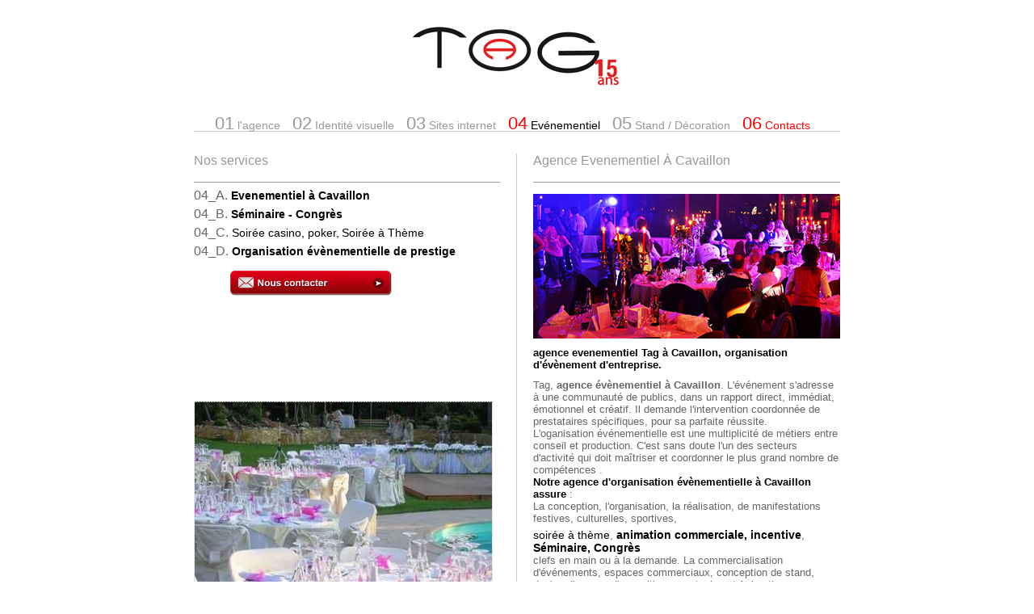

--- FILE ---
content_type: text/html; charset=UTF-8
request_url: https://www.agencetag-1.fr/agence-evenementiel-Cavaillon
body_size: 5523
content:
 <!doctype html><head>
<meta name="viewport" content="user-scalable=no, initial-scale = 1, minimum-scale = 1, maximum-scale = 1, width=device-width" />
<title>agence evenementiel Cavaillon   | Agence Tag.</title>
<meta http-equiv="content-type" content="text/html; charset=utf-8" />

<meta name="description" content="Agence TAG, agence evenementiel Cavaillon  . Agence Tag Communication evenementielle, organisation évenements entreprises, d'affaires et animation de soirée ... sur mesure"/>
<meta name="keywords" content="agence evenementiel Cavaillon, animation commerciale Cavaillon, , , soiree casino, evenement entreprise, animation casino, soirée poker, animation poker" />
<meta name="site" content="https://www.agencetag-1.fr" />
<meta name="DC.title" content="agence evenementiel Cavaillon" />
<meta name="geo.region" content="FR-" />
<meta name="geo.placename" content="Cavaillon" />
<meta name="robots" content="index, follow" />
<!--[if lt IE 7]><link rel="stylesheet" type="text/css" href="../highslide/highslide-ie6.css" /><![endif]-->

<link rel="icon" href="../../tag.ico"/> 
<link rel="shortcut icon" href="../../tag.ico"/> 
<link rel="apple-touch-icon" href="../../iconxs.png" />
<link rel="apple-touch-icon" sizes="72x72" href="../../iconl.png" />
<link rel="apple-touch-icon" sizes="114x114" href="../../iconxl.png" />
</head>
<body>
<div id="fond"><div id="entete">
<a href="https://www.agencetag-1.fr"><img src="../objets/logo.png" class="logo" alt="agence evenementiel Agence Tag"/></a>
<div id="menu_princ"><ul id="menu"><li><a class="menu_princ " href="https://www.agencetag-1.fr/agence-communication-Cavaillon" >
<span class="num"  >01</span> l'agence</a></li>
<li><a class="menu_princ " href="https://www.agencetag-1.fr/logo-Cavaillon">
<span   class="num" >02</span> Identité visuelle</a></li>	
<li><a class="menu_princ " href="https://www.agencetag-1.fr/creation-site-web-Cavaillon">
<span class="num"  >03</span> Sites internet</a></li>
<li><a class="menu_princ mpact" href="https://www.agencetag-1.fr/agence-evenementiel-Cavaillon">
<span   class="numsel">04</span> Evénementiel</a></li>
<li><a class="menu_princ " href="https://www.agencetag-1.fr/decoration-evenementielle/creation-stand-exposition-Cavaillon">
<span class="num"  >05</span> 
Stand <span class="adaptip">/ Décoration</span></a></li>
<li><a class="menu_princ red cald" href="https://www.agencetag-1.fr/contact" title="Coordonnées et plan de l'agence de communication"><span class="num"  >06</span> Contacts</a></li></ul>


<div id="menu_mobile" class="wrap">
<form action="get">
<select name="mob_menu" onChange="top.location.href = this.form.mob_menu.options[this.form.mob_menu.selectedIndex].value;
	return false;">
<option value="https://www.agencetag-1.fr">Accueil</option>
<option value="https://www.agencetag-1.fr/agence-communication-Cavaillon" 
>01 l'agence</option> 
<option value="https://www.agencetag-1.fr/studio3d/infographiste-3d-Cavaillon" 
 >&nbsp;&nbsp;&nbsp;&nbsp; Studio 3D</option>
<option value="https://www.agencetag-1.fr/logo-Cavaillon" >02 Identité visuelle</option>
<option value="https://www.agencetag-1.fr/graphiste-freelance/graphiste-Cavaillon" 
 >&nbsp;&nbsp;&nbsp;&nbsp; Graphiste</option>
<option value="https://www.agencetag-1.fr/creation-site-web-Cavaillon" >03 Sites internet</option>  
<option value="https://www.agencetag-1.fr/agence-evenementiel-Cavaillon" selected class="numsel" >04 Evénementiel</option>

<option value="https://www.agencetag-1.fr/agence-evenementiel/animation-casino-poker-Cavaillon" 
 >&nbsp;&nbsp;&nbsp;&nbsp; Animation casino / poker</option>
<option value="https://www.agencetag-1.fr/agence-evenementiel/organisation-soiree-a-theme-Cavaillon" 
 >&nbsp;&nbsp;&nbsp;&nbsp; Soirées événementielles</option>

<option value="https://www.agencetag-1.fr/decoration-evenementielle/creation-stand-exposition-Cavaillon" >05 Stand / Décoration</option>
<option value="https://www.agencetag-1.fr/contact" >06 Contacts</option>
</select></form></div></div></div>
<div id="corps">
<div id="texte_interieurG"><div id="parag_g"><div class="h-sec">Nos services</div>
<ul id="menu_inter">
<li class="gd"><label class="block"><span class="num_sec">04_A. </span><a href="#agence-evenementiel" class="menu_ancre"><strong>Evenementiel à Cavaillon</strong></a></label></li>
<li class="gd"><label class="block"><span class="num_sec">04_B. </span><a href="#seminaire-congres" class="menu_ancre"><strong>Séminaire - Congrès</strong></a></label></li>
<li class="gd"><label class="block"><span class="num_sec">04_C. </span><a href="https://www.agencetag-1.fr/agence-evenementiel/animation-casino-poker-Cavaillon#soiree-casino" class="menu_ancre" >Soirée casino,<span class="adaptip"> poker,</span></a> <a href="https://www.agencetag-1.fr/agence-evenementiel/organisation-soiree-a-theme-Cavaillon#soiree-a-theme" class="menu_ancre" ><span class="adaptip">Soirée </span>à Thème</a></label></li>

<li class="gd"><label class="block"><span class="num_sec">04_D. </span><a href="https://www.agencetag-1.fr/agence-evenementiel-Cavaillon#evenement-luxe" class="menu_ancre"><strong>Organisation évènementielle<span class="adaptip"> de prestige</span></strong></a></label></li>

<!--<li class="gd"><label class="block"><span class="num_sec">04_E. </span><a href="https://www.agencetag-1.fr/organisation-evenementielle/avion-taxi-Cavaillon" class="menu_ancre"><strong>Location d'avion avec pilote</strong></a></label></li>
<li class="gd"><label class="block"><span class="num_sec">04_F. </span><a href="https://www.agencetag-1.fr/organisation-evenementielle/voiture-luxe-Cavaillon" class="menu_ancre"><strong>Location voiture de luxe</strong></a></label></li>-->


<li><a class="licont" href="https://www.agencetag-1.fr/contact" title="nous contacter"><img src="../objets/contacter-nous.png" class="imglicont" alt="Nous contacter" /></a></li>

</ul>
<!--<div id="diapo_inter"></div>-->
<div id="carrousel_second">
<div id="centre">
            <div class="imageRea" style="background-image:url(../photos/P27_-organisation-et-animation-mariage.jpg)"></div>
       </div></div>
</div></div>
<div id="texte_interieurD"><div id="parag_d">
<div class="h-sec" style="text-transform:capitalize">agence evenementiel à Cavaillon</div>
<div id="contenu_inter" class="scrollbar">
<a name="agence-evenementiel" id="agence-evenementiel"></a>
<img src="../objets/evenementiel-organisation.jpg" class="imagevign"  alt="agence evenementiel" /><br />
<h1 class="titretxt">agence evenementiel Tag à Cavaillon, organisation d'évènement d'entreprise.</h1>
<p>Tag,<strong> agence évènementiel à Cavaillon</strong>. L'événement s'adresse à une communauté de publics, dans un rapport direct,   immédiat, émotionnel et créatif. Il demande l'intervention coordonnée de   prestataires spécifiques, pour sa parfaite réussite.<br />
L'oganisation événementielle est   une multiplicité de métiers entre conseil   et production. C'est sans doute l'un des secteurs d'activité qui doit maîtriser et coordonner le plus grand nombre de compétences .<br />
<span class="noir">Notre agence d'organisation évènementielle à Cavaillon assure</span> :<br />
La conception, l'organisation, la réalisation, de   manifestations festives, culturelles, sportives,
<ul><li class="ecartli"><a href="https://www.agencetag-1.fr/agence-evenementiel/organisation-soiree-a-theme-Cavaillon#soiree-a-theme" class="menu_ancre" >soirée à thème</a>,</li><li class="ecartli"> <a href="#incentive" class="menu_ancre" ><strong>animation commerciale, incentive</strong></a>,</li><li class="ecartli">  <a href="#seminaire-congres" class="menu_ancre"><strong>Séminaire, Congrès</strong></a> </li></li></ul>clefs en main ou   à la demande. La commercialisation d'événements,   espaces commerciaux, conception de stand, design d'espace d'exposition, spectacles et Animation.<br />
Pour une   prestation complète et un <strong>évènement d'entreprise</strong> réussi, Tag agence de communication à Cavaillon  organisation évenementielle vous propose l'ensemble des <strong>prestations</strong> techniques nécessaires.</p>
<a name="evenement-entreprise" id="evenement-entreprise"></a>
<h2>communication évènementielle d'entreprise</h2>
<p>
Que ce soit pour  une soirée de gala, une soirée pour vos clients ou votre direction, un anniversaire d'entreprise, un comité d'entreprise ou tout autre type d'événements que vous souhaitez fêter, notre agence événementiel vous proposera des soirées thématiques ou scénarisées en fonction de vos objectifs.<br />
Nous vous proposons des offres "clé en main, sur mesure" pour répondre à vos besoins spécifiques de communication évènementielle de votre société.</p><img src="../objets/evenementiel-entreprise.jpg" class="imagevign"   alt="organisation evenementiel Cavaillon" />
<a name="seminaire-congres" id="seminaire-congres"></a>
<h2>Séminaire et Congrès Cavaillon</h2>
<p>Vous souhaitez trouver un lieu pour réunir vos collaborateurs à l'occasion d'un séminaire, d'un congrès. Trouver une cadre plus surprenant  pour renforcer votre message, trouver un endroit plus central aux alentours de <strong>Cavaillon </strong> ou bien proposer un cadre dépaysant. Notre agence propose des lieux, des espaces ou des prestataires en accord avec vos objectifs.</p>
<a name="animation-commerciale" id="animation-commerciale"></a>
<h2>ANIMATION COMMERCIALE</h2>
<p>Composante essentielle de l'attractivité des points de vente, nous vous aidons à surprendre votre clientèle. Nous réalisons des opérations de promotion des ventes, offres spéciales, remises de prix, jeux concours. Nous valorisons au mieux vos produits, selon vos attentes et vos besoins, afin d'optimiser vos ventes.<br />
Nous appuyant sur  une équipe dynamique et performante, formée aux spécialités de l'accueil et de l'animation commerciale, <strong>animation micro</strong>, hôtesses d'accueil, ..., Agence Tag assurera avec professionnalisme et élégance la réussite et le prestige de vos opérations.</p>
<p>Développer votre image et dynamiser vos ventes.<br />
L’animation permet de valoriser une offre promotionnelle, fidéliser vos clients, renforcer votre image et dynamiser les ventes.
Toutes les opérations sont préparées en totale collaboration avec nos clients afin de sélectionner le profil d'animation commerciale et évenementielle, correspondant le mieux à l’univers de leurs produits.</p>
<a name="incentive" id="incentive"></a>
<h2>Team building - INCENTIVE</h2>
<img src="../objets/animation-evenementielle.jpg" class="imagevign"  alt="animation evenementielleCavaillon" /><p>On se retrouve, on partage avec les autres membres au sein de l'entreprise ou à  l'extérieur.<br />
<strong>De la conception à la réalisation, Agence Tag évènementiel est à   votre service pour </strong>
définir et comprendre vos objectifs, proposer des programmes, des lieux uniques et des actions adaptées et  personnalisées, conceptualiser, coordonner et produire votre événement.
Un incentive est un acte permettant à des personnes ou des groupes de se motiver, souvent en offrant une récompense en échange d'une action effectuée.<br />
On parle surtout d'incentive dans l'animation des réseaux de vente : forces de vente (réseaux internes), distributeurs, clients (réseaux externes). Des entreprises faisant affaire avec des réseaux de distribution, ou qui possèdent une force de ventes, vont créer des outils destinés à motiver ces personnes pour améliorer leurs résultats. L'usage  de tels dispositifs vise à créer ou installer un réflexe de comportement ou une démarche.
</p>
<a name="soiree-a-theme" id="soiree-a-theme"></a>
<h2>Soirée et soirée à Thème  à Cavaillon</h2>
<img src="../objets/soiree-casino.jpg" class="imagevign"  alt="soiree casino Cavaillon" />
<p>Célébrer un évènement, fidèliser vos clients ou développer vos échanges avec vos collaborateurs et partenaires. Ou bien réaliser un évènement phare à Cavaillon, grand public renforcant votre <strong>communication évènementielle</strong> afin de développer votre notoriété.<br />
Notre équipe de designers événementiel et techniques, vous propose des prestations d'animations et de manifestations sur mesure ou bien un catalogue de soirèes à thème: </p>
<ul><li class="ecartli"><strong>Animation Défilé de mode</strong></li> 
<li class="ecartli"> - <a class="menu_ancre"  href="https://www.agencetag-1.fr/agence-evenementiel/animation-casino-poker"><strong>Animation Soirée casino</strong></a></li>  
<li class="ecartli"> - <strong> Animation Soirée dansante</strong></li>
<li class="ecartli"> - <a href="https://www.agencetag-1.fr/agence-evenementiel/murder-party-Cavaillon" class="menu_ancre" >Murder Party</a></li>
<li class="ecartli"> - <a href="https://www.agencetag-1.fr/agence-evenementiel/light-painting-Cavaillon" class="menu_ancre" >Light Painting</a></li></ul> 
<p>... Faites nous part de votre projet évènementiel, en fonction de vos objectifs et budget, Agence Tag, votre partenaire évènementiel vous proposera une solution adaptée.</p>
<a name="evenement-luxe" id="evenement-luxe"></a>
<h2>Organisation évènementielle Luxe et prestige à Cavaillon.</h2>
<img src="../objets/location-yacht.jpg" class="imagevign"  alt="soiree casino Cavaillon" />
<ul>
<li class="ecartli"><strong>Privatisation, location de yacht </strong></li>
<li class="ecartli"> - <strong>location de voiture de luxe Cavaillon</strong></li> 
<li class="ecartli"> - sortie en mer</li> 
<li class="ecartli"> - <strong>Diner en mer  sur yacht ou voilier </strong></li></ul> 
<p>... Nous organisons  votre évènement de prestige sur mesure. Proposez nous vos envies, vos objectifs, nous selectionnons pour vous un ensemble de  prestations "haut de gamme" et prestigieuses.</p>
<h3>Plus d'information sur Cavaillon, le département </h3>


<h2>Agence Tag: agence evenementiel à Cavaillon, </h2>
<p>Tag associés à cette page :<br /> Nous assurons l'organisation évènementielle à Cavaillon. Vous souhaitez organiser une soirée à thème ou une animation commerciale dans le département . Appelez-nous !</p>
</div></div></div>
</div>
<div id="pied"><!--<a  class="menu_sec" href="http://icatalogue.agencetag.com" target="_blank">Télécharger notre brochure</a>-->
<a class="menu_sec"   href="https://www.agencetag-1.fr/cgv-tag.pdf" rel="nofollow" title="consultez et télécharger nos conditions générales" target="_blank">conditions générales</a>
<a class="menu_sec"  href="https://www.agencetag-1.fr/new/mentions-legales.php" title="les mentions légales de agence de communication visuelle web et evenementielle">mentions légales</a>
<a class="menu_sec"  href="https://plus.google.com/+AgencetagFr" title="Agence tag sur google plus" target="_blank">Google +</a>
<a class="menu_sec"  href="https://www.facebook.com/AgenceTag/" title="agence tag sur facebook" target="_blank">Facebook</a>

<div id="wpac-google-review"></div>
<script type="text/javascript">
wpac_init = window.wpac_init || [];
wpac_init.push({widget: 'GoogleReview', id: 18421, place_id: 'ChIJa7VXvPI5tBIRXrHzI89nuGk', view_mode: 'badge'});
(function() {
    if ('WIDGETPACK_LOADED' in window) return;
    WIDGETPACK_LOADED = true;
    var mc = document.createElement('script');
    mc.type = 'text/javascript';
    mc.async = true;
    mc.src = 'https://embed.widgetpack.com/widget.js';
    var s = document.getElementsByTagName('script')[0]; s.parentNode.insertBefore(mc, s.nextSibling);
})();
</script>
<!--
<div id="wpac-review"></div>
<script type="text/javascript">
wpac_init = window.wpac_init || [];
wpac_init.push({widget: 'Review', id: 18421});
(function() {
    if ('WIDGETPACK_LOADED' in window) return;
    WIDGETPACK_LOADED = true;
    var mc = document.createElement('script');
    mc.type = 'text/javascript';
    mc.async = true;
    mc.src = 'https://embed.widgetpack.com/widget.js';
    var s = document.getElementsByTagName('script')[0]; s.parentNode.insertBefore(mc, s.nextSibling);
})();
</script>
<a href="https://widgetpack.com" class="wpac-cr">Reviews System WIDGET PACK</a>--></div>
<div id="patch"><div  class="divrichs">
<ol itemscope itemtype="https://schema.org/BreadcrumbList" class="divrichs">
  <li itemprop="itemListElement" itemscope itemtype="https://schema.org/ListItem">
      <a itemtype="https://schema.org/Thing"
       itemprop="item" href="https://www.agencetag-1.fr"class="richs">
          <span itemprop="name">Agence TAG</span></a> > 
    <meta itemprop="position" content="1" />
  </li>   
<li itemprop="itemListElement" itemscope itemtype="https://schema.org/ListItem">
      <a itemtype="https://schema.org/Thing"
       itemprop="item" href="https://www.agencetag-1.fr/agence-evenementiel-Cavaillon" class="richs">
          <span itemprop="name">agence evenementiel</span></a> > 
    <meta itemprop="position" content="2" />
</li>
<li itemprop="itemListElement" itemscope itemtype="https://schema.org/ListItem">
      <a itemtype="https://schema.org/Thing"
       itemprop="item" href="https://www.agencetag-1.fr/contact.php" class="richs  spblock">
          <span itemprop="name">&#9742; 09 52 18 46 71</span></a> > 
    <meta itemprop="position" content="3" />
</li>
</ol>
<span class="spblock">&copy; 2026</span>
</div>
</div>
</div>


<script async src="https://ajax.googleapis.com/ajax/libs/jquery/1.8/jquery.min.js" type="text/javascript"></script>
<script async type="text/javascript" src="https://www.agencetag-1.fr/jq-scripts/scrollToTop.js"></script>

<!-- Global site tag (gtag.js) - Google Analytics -->
<script async src="https://www.googletagmanager.com/gtag/js?id=UA-35020086-7"></script>
<script>
window.dataLayer = window.dataLayer || [];
function gtag(){dataLayer.push(arguments);}
gtag('js', new Date());

gtag('config', 'UA-35020086-7');
</script>
<!--Start of Tawk.to Script-->
<!--<script type="text/javascript">
var Tawk_API=Tawk_API||{}, Tawk_LoadStart=new Date();
(function(){
var s1=document.createElement("script"),s0=document.getElementsByTagName("script")[0];
s1.async=true;
s1.src='https://embed.tawk.to/56bcadbe496019e65d7a651f/default';
s1.charset='UTF-8';
s1.setAttribute('crossorigin','*');
s0.parentNode.insertBefore(s1,s0);
})();
</script>-->
<!--End of Tawk.to Script-->
</body>
</html>
<link href="https://www.agencetag-1.fr/styles/newWeb2.css" rel="stylesheet" type="text/css"/>
